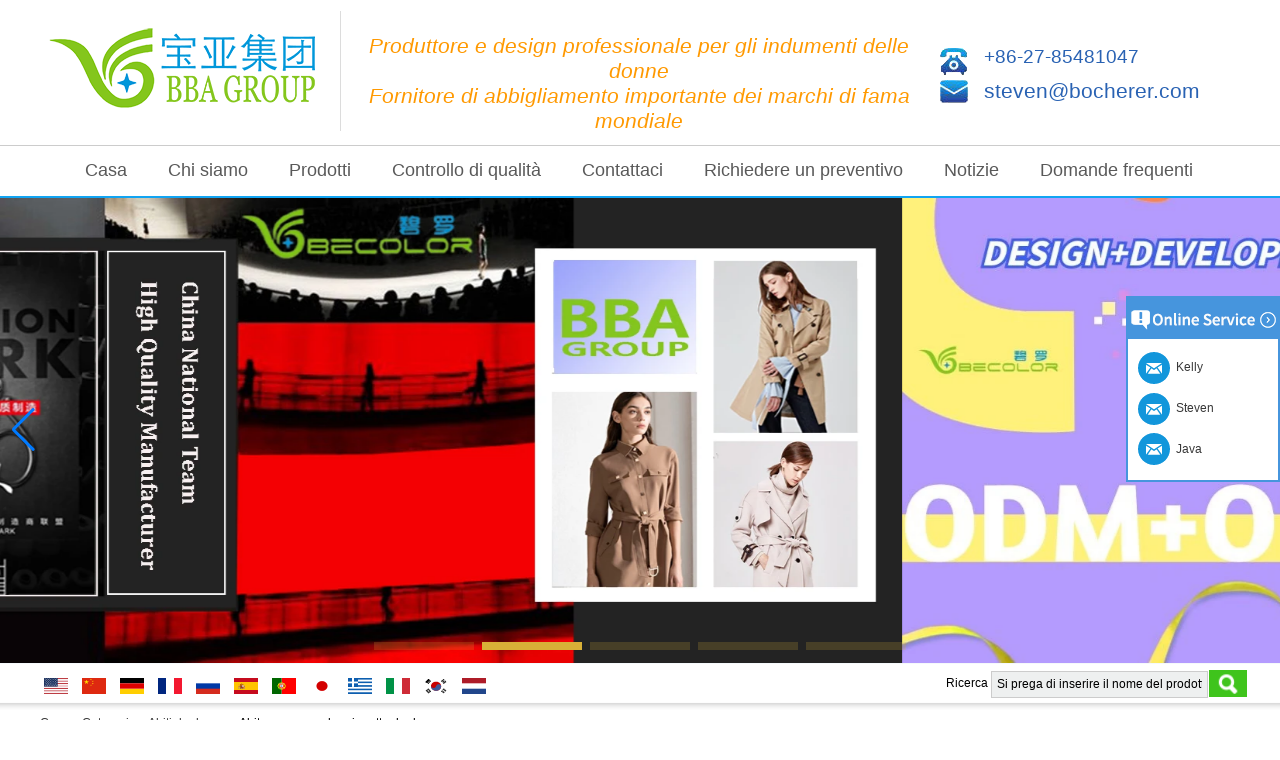

--- FILE ---
content_type: text/html; charset=utf-8
request_url: https://www.topgarment.cn/it/products/Ladies-Double-Breasted-Plaids-Suit.html
body_size: 14377
content:
<!DOCTYPE html>
<html lang="it">

<head>
    <meta charset="utf-8">
    <!-- SEO BEGIN -->
    <title>Abito scozzese doppiopetto da donna, abito da donna nuovo design, abito da donna produttore cinese</title>
    <meta name="keywords" content="Abito scozzese doppiopetto da donna, fornitore di abiti da donna in porcellana, abito da donna in porcellana" />
    <meta name="description" content="Ci stiamo concentrando sulla tuta da donna per oltre 10 anni" />
    <link rel="canonical" href="https://www.topgarment.cn/it/products/Ladies-Double-Breasted-Plaids-Suit.html">
    <link rel="alternate" hreflang="en" href="https://www.topgarment.cn/products/Ladies-Double-Breasted-Plaids-Suit.html">
    <link rel="alternate" hreflang="zh-CN" href="https://www.topgarment.cn/cn/products/Ladies-Double-Breasted-Plaids-Suit.html">
    <link rel="alternate" hreflang="de" href="https://www.topgarment.cn/de/products/Ladies-Double-Breasted-Plaids-Suit.html">
    <link rel="alternate" hreflang="fr" href="https://www.topgarment.cn/fr/products/Ladies-Double-Breasted-Plaids-Suit.html">
    <link rel="alternate" hreflang="ru" href="https://www.topgarment.cn/ru/products/Ladies-Double-Breasted-Plaids-Suit.html">
    <link rel="alternate" hreflang="es" href="https://www.topgarment.cn/es/products/Ladies-Double-Breasted-Plaids-Suit.html">
    <link rel="alternate" hreflang="pt" href="https://www.topgarment.cn/pt/products/Ladies-Double-Breasted-Plaids-Suit.html">
    <link rel="alternate" hreflang="ja" href="https://www.topgarment.cn/jp/products/Ladies-Double-Breasted-Plaids-Suit.html">
    <link rel="alternate" hreflang="el" href="https://www.topgarment.cn/gr/products/Ladies-Double-Breasted-Plaids-Suit.html">
    <link rel="alternate" hreflang="it" href="https://www.topgarment.cn/it/products/Ladies-Double-Breasted-Plaids-Suit.html">
    <link rel="alternate" hreflang="ko" href="https://www.topgarment.cn/kr/products/Ladies-Double-Breasted-Plaids-Suit.html">
    <link rel="alternate" hreflang="nl" href="https://www.topgarment.cn/nl/products/Ladies-Double-Breasted-Plaids-Suit.html">
    <meta property="og:type" content="website" />
    <meta property="og:title" content="Abito scozzese doppiopetto da donna, abito da donna nuovo design, abito da donna produttore cinese" />
    <meta property="og:site_name" content="Abito scozzese doppiopetto da donna, fornitore di abiti da donna in porcellana, abito da donna in porcellana" />
    <meta property="og:description" content="Ci stiamo concentrando sulla tuta da donna per oltre 10 anni" />
    <meta property="og:url" content="https://www.topgarment.cn/it/products/Ladies-Double-Breasted-Plaids-Suit.html" />
    <meta property="og:image" content="https://cdn.cloudbf.com/thumb/pad/500x500_xsize/upfile/197/product_o/Ladies-Double-Breasted-Plaids-Suit.jpg.webp" />
    <link rel="shortcut icon" href="/favicon.ico">
    <meta name="author" content="yjzw.net">
    <!-- SEO END -->
    <!--[if IE]>
    <meta http-equiv="X-UA-Compatible" content="IE=edge">
    <![endif]-->
    <meta name="viewport" content="width=device-width, initial-scale=1">
    <link rel="stylesheet" type="text/css" href="/themes/zzx/fashionclothes/static/font/iconfont.css" />
    <link rel="stylesheet" type="text/css" href="/themes/zzx/fashionclothes/static/fonts/iconfont.css" />
    <link rel="stylesheet" type="text/css" href="/themes/zzx/fashionclothes/static/css/animate.min.css">
    <link rel="stylesheet" type="text/css" href="/themes/zzx/fashionclothes/static/css/yunteam.css?v=1.1.4" />
    <link rel="stylesheet" type="text/css" href="/themes/zzx/fashionclothes/static/css/style.css" />
    <link rel="stylesheet" type="text/css" href="/themes/zzx/fashionclothes/static/css/xiugai.css?v=1.1.1" />
    <!--  -->
    <link rel="stylesheet" href="/themes/zzx/a_public/css/swiper-bundle.min.css" />
    <script src="/themes/zzx/a_public/js/jquery.min.js"></script>
    <script src="/themes/zzx/a_public/layer/layer.js"></script>
    <script src="/themes/zzx/a_public/js/MSClass.js"></script>
    <script src="/themes/zzx/a_public/js/swiper-bundle.min.js"></script>
    <script src="/themes/zzx/a_public/js/yunteam.js" ty pe="text/javascript" charset="utf-8"></script>

    <!--[if lt IE 9]>
    <script src="/themes/zzx/a_public/js/html5shiv.min.js"></script>
    <script src="/themes/zzx/a_public/js/respond.min.js"></script>
    <![endif]-->
    

    
    <link rel="stylesheet" href="/themes/zzx/a_public/css/editable_page.css"><link rel="stylesheet" href="/it/diystylecss/ssssssssss.xcss">
<script type="application/ld+json">
{
  "@context": "http://schema.org",
  "@type": "Organization",
  "name": "Wuhan Bocherer Trading Co., ltd, Hubei Orange Fashion Co., ltd",
  "url": "https://www.topgarment.cn",
  "logo": "https://cdn.cloudbf.com/files/197/img/2023/12/11/202312111416590109698.png"
}
</script></head>

<body class="">
    
    <div class="mingkong">
        <div class='top-head'>
            <div class="header">
                <div class="head">
                    <div class="slogo"><a href="/it" rel="home" title="Wuhan Bocherer Trading Co., ltd, Hubei Orange Fashion Co., ltd"><img alt="Wuhan Bocherer Trading Co., ltd, Hubei Orange Fashion Co., ltd" src="https://cdn.cloudbf.com/files/197/img/2023/12/11/202312111416590109698.png" title="Wuhan Bocherer Trading Co., ltd, Hubei Orange Fashion Co., ltd" alt="Wuhan Bocherer Trading Co., ltd, Hubei Orange Fashion Co., ltd"></a></div>
                    <div class="tip">
                        <div> </div>

<div style="text-align: center;">
<span style="color: rgb(255, 153, 0);">
<span style="font-size: 16pt;">Produttore e design professionale per gli indumenti delle donne </span></span></div>

<div style="text-align: center;">
<span style="color: rgb(255, 153, 0);">
<span style="font-size: 16pt;">Fornitore di abbigliamento importante dei marchi di fama mondiale</span></span></div>                    </div>
                    <div class="dhxxx">
                        <ul>
                            <li><i class="xiaophone"></i><span><span style="font-size: 14pt; font-family: Arial;">+86-27-85481047</span></span></li>
                            <li><a href="mailto:steven@bocherer.com"><i class="xiaoemail"></i><span>
                               steven@bocherer.com                           </span> </a></li>
                        </ul>
                    </div>
                </div>
                <div class="clear"></div>
            </div>
            <div class="clear"></div>
        </div>
    </div>
    <div class="clear"></div>
    <div class="nav" id="toubuxx">
        <div class='menu'>
            <ul>
                                    <li class=""><a href="/it/index.html">Casa</a></li>
                                                        <li class=""><a href="/it/about-us.html">Chi siamo</a></li>
                                                        <li class="nactive"><a href="/it/products.htm">Prodotti</a></li>
                                                        <li class=""><a href="/it/quality.html">Controllo di qualità</a></li>
                                                        <li class=""><a href="/it/contact-us.html">Contattaci</a></li>
                                                        <li class=""><a href="/it/inquiry.html">Richiedere un preventivo</a></li>
                                                        <li class=""><a href="/it/news.htm">Notizie</a></li>
                                                        <li class=""><a href="/it/FAQs.html">Domande frequenti</a></li>
                                                </ul>
        </div>
    </div>
    <script type="text/javascript">
        $(document).ready(function(){
            $(window).scroll(function(){
                var t = document.documentElement.scrollTop || document.body.scrollTop;
                var top_div = document.getElementById("toubuxx");
                if (t > 144) {
                    top_div.classList.add("active1");
                } else {
                    top_div.classList.remove("active1");
                }
            })
        })
    </script>

    <div id="banner_scroll">
    <div class="swiper-container banner-container">
        <div class="swiper-wrapper">
                        <div class="swiper-slide">
                <a href="https://www.topgarment.cn/about-us.html"><img src="https://cdn.cloudbf.com/thumb/format/mini_xsize/upfile/197/ad/2019081420440827761.jpg.webp"/></a>
            </div>
                        <div class="swiper-slide">
                <a href="javascript:void(0);"><img src="https://cdn.cloudbf.com/thumb/format/mini_xsize/upfile/197/ad/2019081420453050201.jpg.webp"/></a>
            </div>
                        <div class="swiper-slide">
                <a href="javascript:void(0);"><img src="https://cdn.cloudbf.com/thumb/format/mini_xsize/upfile/197/ad/2016062009331050151.jpg.webp"/></a>
            </div>
                        <div class="swiper-slide">
                <a href="javascript:void(0);"><img src="https://cdn.cloudbf.com/thumb/format/mini_xsize/upfile/197/ad/2016062711565747841.jpg.webp"/></a>
            </div>
                        <div class="swiper-slide">
                <a href="javascript:void(0);"><img src="https://cdn.cloudbf.com/thumb/format/mini_xsize/upfile/197/ad/2016062711571733041.jpg.webp"/></a>
            </div>
                    </div>
        <!-- Add Pagination -->
        <div class="swiper-pagination"></div>
        <!-- Add Arrows -->
<!--         <div class="bun ani" swiper-animate-effect="zoomIn" swiper-animate-duration="0.2s" swiper-animate-delay="0.3s">
            <div class="swiper-button-next"></div>
            <div class="swiper-button-prev"></div>
        </div> -->
            <div class="swiper-button-next"></div>
            <div class="swiper-button-prev"></div>
    </div>

</div>
<script>
var swiper = new Swiper('.banner-container', {
    loop: true,
    autoplay: {
        delay: 6000,
        stopOnLastSlide: false,
        disableOnInteraction: true,
    },
    pagination: {
        el: '.banner-container .swiper-pagination',
        clickable: true,
    },
    // followFinger: false,
    // effect: 'fade',
    speed: 1000,
    navigation: {
        nextEl: '.banner-container .swiper-button-next',
        prevEl: '.banner-container .swiper-button-prev',
    }
});
</script>
        <div class="key_sea_bg">
        <div class="key_sea">
            <div class="keyword">
                <div class="footlanguages footlanguages-a">
                    <div class="dt" onclick="showhidediv('id')">Select Language</div>
                    <dl class="language language-a" id="id">
                                                <dd>
                            <a alt="English" href="https://www.topgarment.cn/products/Ladies-Double-Breasted-Plaids-Suit.html" class="en1">
                                <img src="/themes/zzx/a_public/flags/4x3/us.svg" width="24px" height="16px" />
                                <span>English</span>
                            </a>
                        </dd>
                                                <dd>
                            <a alt="简体中文" href="https://www.topgarment.cn/cn/products/Ladies-Double-Breasted-Plaids-Suit.html" class="cn1">
                                <img src="/themes/zzx/a_public/flags/4x3/cn.svg" width="24px" height="16px" />
                                <span>简体中文</span>
                            </a>
                        </dd>
                                                <dd>
                            <a alt="Deutsche" href="https://www.topgarment.cn/de/products/Ladies-Double-Breasted-Plaids-Suit.html" class="de1">
                                <img src="/themes/zzx/a_public/flags/4x3/de.svg" width="24px" height="16px" />
                                <span>Deutsche</span>
                            </a>
                        </dd>
                                                <dd>
                            <a alt="français" href="https://www.topgarment.cn/fr/products/Ladies-Double-Breasted-Plaids-Suit.html" class="fr1">
                                <img src="/themes/zzx/a_public/flags/4x3/fr.svg" width="24px" height="16px" />
                                <span>français</span>
                            </a>
                        </dd>
                                                <dd>
                            <a alt="русский" href="https://www.topgarment.cn/ru/products/Ladies-Double-Breasted-Plaids-Suit.html" class="ru1">
                                <img src="/themes/zzx/a_public/flags/4x3/ru.svg" width="24px" height="16px" />
                                <span>русский</span>
                            </a>
                        </dd>
                                                <dd>
                            <a alt="Español" href="https://www.topgarment.cn/es/products/Ladies-Double-Breasted-Plaids-Suit.html" class="es1">
                                <img src="/themes/zzx/a_public/flags/4x3/es.svg" width="24px" height="16px" />
                                <span>Español</span>
                            </a>
                        </dd>
                                                <dd>
                            <a alt="português" href="https://www.topgarment.cn/pt/products/Ladies-Double-Breasted-Plaids-Suit.html" class="pt1">
                                <img src="/themes/zzx/a_public/flags/4x3/pt.svg" width="24px" height="16px" />
                                <span>português</span>
                            </a>
                        </dd>
                                                <dd>
                            <a alt="日本語" href="https://www.topgarment.cn/jp/products/Ladies-Double-Breasted-Plaids-Suit.html" class="jp1">
                                <img src="/themes/zzx/a_public/flags/4x3/jp.svg" width="24px" height="16px" />
                                <span>日本語</span>
                            </a>
                        </dd>
                                                <dd>
                            <a alt="Ελληνικά" href="https://www.topgarment.cn/gr/products/Ladies-Double-Breasted-Plaids-Suit.html" class="gr1">
                                <img src="/themes/zzx/a_public/flags/4x3/gr.svg" width="24px" height="16px" />
                                <span>Ελληνικά</span>
                            </a>
                        </dd>
                                                <dd>
                            <a alt="Italian" href="https://www.topgarment.cn/it/products/Ladies-Double-Breasted-Plaids-Suit.html" class="it1">
                                <img src="/themes/zzx/a_public/flags/4x3/it.svg" width="24px" height="16px" />
                                <span>Italian</span>
                            </a>
                        </dd>
                                                <dd>
                            <a alt="한국어" href="https://www.topgarment.cn/kr/products/Ladies-Double-Breasted-Plaids-Suit.html" class="kr1">
                                <img src="/themes/zzx/a_public/flags/4x3/kr.svg" width="24px" height="16px" />
                                <span>한국어</span>
                            </a>
                        </dd>
                                                <dd>
                            <a alt="Nederlands" href="https://www.topgarment.cn/nl/products/Ladies-Double-Breasted-Plaids-Suit.html" class="nl1">
                                <img src="/themes/zzx/a_public/flags/4x3/nl.svg" width="24px" height="16px" />
                                <span>Nederlands</span>
                            </a>
                        </dd>
                                            </dl>
                </div>
                <div class="as">
                    Ricerca                </div>
            </div>
            <div class="search">
                <form action="/it/apisearch.html" method="post" name="SearchForm" id="SearchForm">
                    <input type="hidden" name="cid" id="cid" value="0" />
                    <input type="text" class="search_bg" name="keyword" id="keywords" value="Si prega di inserire il nome del prodotto" def="Si prega di inserire il nome del prodotto" onfocus="onFocus(this)" onblur="onBlur(this)" />
                    <input type="image" class="search_but" src="/themes/zzx/fashionclothes/static/images/search_but.jpg" />
                </form>
            </div>
            <div class="clear"></div>
        </div>
    </div>

    <!---->

    <!---->
    
<link rel="stylesheet" type="text/css" href="/themes/zzx/a_public/css/lightbox.css" />
<link rel="stylesheet" type="text/css" href="/themes/zzx/fashionclothes/static/css/products.css" />
<script src="/themes/zzx/a_public/js/Magnifier.js" type="text/javascript" charset="utf-8"></script>
<script src="/themes/zzx/a_public/js/lightbox.js" type="text/javascript" charset="utf-8"></script>
<script type="text/javascript" src="/themes/zzx/a_public/js/Gallery.js"></script>
<div id="container">
    <div id="position">
                <a href="/it">Casa</a>
                &gt;
                <a href="/it/products.htm">Categoria</a>
                &gt;
                <a href="/it/products/Women-Suits.htm">Abiti da donna</a>
                &gt; <span>Abito scozzese doppiopetto da donna</span>
    </div>
    <div id="main">
        <div class="sider">
            <dl class="box category">
    <dt>Sfoglia le categorie</dt>
        <dd class="">
        <a href="/it/products/Isolation-Gowns.htm" title="Cina Abiti di isolamento produttore" class="parent">Abiti di isolamento</a>
            </dd>
<!--    -->
        <dd class="">
        <a href="/it/products/backpack-laptop-bag-business-bag-sports-bag-docume.htm" title="Cina Abiti produttore" class="parent">Abiti</a>
            </dd>
<!--    -->
        <dd class="">
        <a href="/it/products/Women-Jackets.htm" title="Cina Giacche produttore" class="parent">Giacche</a>
            </dd>
<!--    -->
        <dd class="">
        <a href="/it/products/Women-Coats.htm" title="Cina Cappotti da donna produttore" class="parent">Cappotti da donna</a>
            </dd>
<!--    -->
        <dd class="active">
        <a href="/it/products/Women-Suits.htm" title="Cina Abiti da donna produttore" class="parent">Abiti da donna</a>
            </dd>
<!--    -->
        <dd class="">
        <a href="/it/products/Women-Pants.htm" title="Cina Pantaloni da donna produttore" class="parent">Pantaloni da donna</a>
            </dd>
<!--    -->
        <dd class="">
        <a href="/it/products/Women-Tops.htm" title="Cina Top produttore" class="parent">Top</a>
            </dd>
<!--    -->
        <dd class="">
        <a href="/it/products/Women-blouses.htm" title="Cina Camicette da donna produttore" class="parent">Camicette da donna</a>
            </dd>
<!--    -->
        <dd class="">
        <a href="/it/products/Women-Skirts.htm" title="Cina Gonne da donna produttore" class="parent">Gonne da donna</a>
            </dd>
<!--    -->
    </dl>

            <!--include left-->
            <script type="text/javascript">
    $('.category dd span').click(function(){
        if($(this).parent().hasClass('select')){
            $(this).parent().removeClass('select')
        }else{
            $(this).parent().toggleClass('open').siblings().removeClass('open');
        }
    })
</script>
<div class="h5"></div>


<dl class="box subscribe">
    <dt>sottoscrivi</dt>
    <dd>
        <div class="annotation">Ricevi aggiornamenti via e-mail sui nuovi prodotti</div>
        <form>
            <input type="text" class="textbox" name="Email" id="Email" value="Indirizzo e-mail" def="Indirizzo e-mail" onfocus="onFocus(this)" onblur="onBlur(this)" />
            <input type="button" class="btn" value="sottoscrivi" onclick="Subscribe()">
        </form>
    </dd>
</dl>
<div class="h5"></div>


<div class=" wow fadeInUp website" ><dl class="box contactus">
    <dt>Contattaci</dt>
    <dd>
                TELEFONO: +86-027-85481047 /&nbsp;+ 86-27-85481047-ext 866 /&nbsp;+ 86-027-85481047 ext.811 /&nbsp;+86 27 85.481.056 FAX:86-27-83991047 ext.805 E-MAIL: ebusiness@boc...                <div class="online">
                        <a href="mailto:Java@bocherer.com" target="_blank" class="Email" title="Java"></a>
                                    <a href="mailto:steven@bocherer.com" target="_blank" class="Email" title="Steven"></a>
                                    <a href="mailto:bba1@bocherer.com" target="_blank" class="Email" title="Kelly"></a>
                                    <div class="clear"></div>
        </div>
        <a href="/it/contact-us.html" class="btn">Contatta ora</a>
    </dd>
</dl>
</div>
<div class="h5"></div>

<dl class="box shares"><dt>Seguici</dt>
    <dd>
        <div class="share">
                            <a href="http://www.google.com" target="_blank" rel="nofollow" class="googleplus" title="3"></a>
                            <a href="http://www.youtobe.com" target="_blank" rel="nofollow" class="youtube" title="2"></a>
                            <a href="https://www.facebook.com/profile.php&#63;id&#61;100021663738560" target="_blank" rel="nofollow" class="facebook" title="1"></a>
                        <div class="clear"></div>
        </div>
    </dd>
</dl>
<div class="h5"></div>


<div class="website" ><dl class="box product">
    <dt>Prodotti consigliati</dt>
    <dd id="marqueea828">
                <div class="item">
            <a href="/it/products/Lady-Classic-Coat-China-Manufacturer.html" class="pic" title="Cina Cappotto Lady Classic China Produttore produttore">
                <img src="https://cdn.cloudbf.com/thumb/format/mini_xsize/upfile/197/product_o/Lady-Classic-Coat-China-Manufacturer_4.jpg.webp" alt="Cina Cappotto Lady Classic China Produttore produttore" />
            </a>
            <h2>
                <a href="/it/products/Lady-Classic-Coat-China-Manufacturer.html" title="Cina Cappotto Lady Classic China Produttore produttore">Cappotto Lady Classic China Produttore</a>
            </h2>
            <div class="clear"></div>
        </div>
                <div class="item">
            <a href="/it/products/Elegant-Lady-Coat-with-Check-Back-China-Factory.html" class="pic" title="Cina Elegante cappotto da donna con check China Factory produttore">
                <img src="https://cdn.cloudbf.com/thumb/format/mini_xsize/upfile/197/product_o/Elegant-Lady-Coat-with-Check-Back-China-Factory.jpg.webp" alt="Cina Elegante cappotto da donna con check China Factory produttore" />
            </a>
            <h2>
                <a href="/it/products/Elegant-Lady-Coat-with-Check-Back-China-Factory.html" title="Cina Elegante cappotto da donna con check China Factory produttore">Elegante cappotto da donna con check China Factory</a>
            </h2>
            <div class="clear"></div>
        </div>
                <div class="item">
            <a href="/it/products/Elgant-Women-Pink-Coat-China-ODM.html" class="pic" title="Cina Cappotto Elgant Donna Rosa China ODM produttore">
                <img src="https://cdn.cloudbf.com/thumb/format/mini_xsize/upfile/197/product_o/Elgant-Women-Pink-Coat-China-ODM.jpg.webp" alt="Cina Cappotto Elgant Donna Rosa China ODM produttore" />
            </a>
            <h2>
                <a href="/it/products/Elgant-Women-Pink-Coat-China-ODM.html" title="Cina Cappotto Elgant Donna Rosa China ODM produttore">Cappotto Elgant Donna Rosa China ODM</a>
            </h2>
            <div class="clear"></div>
        </div>
                <div class="item">
            <a href="/it/products/Elegant-Lady-Check-Coat-China-Factory.html" class="pic" title="Cina Fabbrica elegante di China Check Coat China produttore">
                <img src="https://cdn.cloudbf.com/thumb/format/mini_xsize/upfile/197/product_o/Elegant-Lady-Check-Coat-China-Factory.jpg.webp" alt="Cina Fabbrica elegante di China Check Coat China produttore" />
            </a>
            <h2>
                <a href="/it/products/Elegant-Lady-Check-Coat-China-Factory.html" title="Cina Fabbrica elegante di China Check Coat China produttore">Fabbrica elegante di China Check Coat China</a>
            </h2>
            <div class="clear"></div>
        </div>
                <div class="item">
            <a href="/it/products/Ladies-Classic-Coat-China-Manufacturer.html" class="pic" title="Cina Cappotto classico da donna, produttore cinese produttore">
                <img src="https://cdn.cloudbf.com/thumb/format/mini_xsize/upfile/197/product_o/Ladies-Classic-Coat-China-Manufacturer.jpg.webp" alt="Cina Cappotto classico da donna, produttore cinese produttore" />
            </a>
            <h2>
                <a href="/it/products/Ladies-Classic-Coat-China-Manufacturer.html" title="Cina Cappotto classico da donna, produttore cinese produttore">Cappotto classico da donna, produttore cinese</a>
            </h2>
            <div class="clear"></div>
        </div>
                <div class="item">
            <a href="/it/products/Women-Brown-Check-Coat-China-Factory.html" class="pic" title="Cina Cappotto a quadri da donna marrone Factory in Cina produttore">
                <img src="https://cdn.cloudbf.com/thumb/format/mini_xsize/upfile/197/product_o/Women-Brown-Check-Coat-China-Factory.jpg.webp" alt="Cina Cappotto a quadri da donna marrone Factory in Cina produttore" />
            </a>
            <h2>
                <a href="/it/products/Women-Brown-Check-Coat-China-Factory.html" title="Cina Cappotto a quadri da donna marrone Factory in Cina produttore">Cappotto a quadri da donna marrone Factory in Cina</a>
            </h2>
            <div class="clear"></div>
        </div>
                <div class="item">
            <a href="/it/products/Women-Casual-Blue-Coat-China-Factory.html" class="pic" title="Cina Cappotto blu casual da donna China Factory produttore">
                <img src="https://cdn.cloudbf.com/thumb/format/mini_xsize/upfile/197/product_o/Women-Casual-Blue-Coat-China-Factory.jpg.webp" alt="Cina Cappotto blu casual da donna China Factory produttore" />
            </a>
            <h2>
                <a href="/it/products/Women-Casual-Blue-Coat-China-Factory.html" title="Cina Cappotto blu casual da donna China Factory produttore">Cappotto blu casual da donna China Factory</a>
            </h2>
            <div class="clear"></div>
        </div>
                <div class="item">
            <a href="/it/products/Ladies-Wool-Check-Coat-China-Factory.html" class="pic" title="Cina Cappotto da donna in lana check check Factory cinese produttore">
                <img src="https://cdn.cloudbf.com/thumb/format/mini_xsize/upfile/197/product_o/Ladies-Wool-Check-Coat-China-Factory.jpg.webp" alt="Cina Cappotto da donna in lana check check Factory cinese produttore" />
            </a>
            <h2>
                <a href="/it/products/Ladies-Wool-Check-Coat-China-Factory.html" title="Cina Cappotto da donna in lana check check Factory cinese produttore">Cappotto da donna in lana check check Factory cinese</a>
            </h2>
            <div class="clear"></div>
        </div>
                <div class="item">
            <a href="/it/products/Fashion-Lady-Coat-Trimmed-with-Ruffle-China-ODM.html" class="pic" title="Cina Cappotto Fashion Lady rifinito con Ruffle China ODM produttore">
                <img src="https://cdn.cloudbf.com/thumb/format/mini_xsize/upfile/197/product_o/Fashion-Lady-Coat-Trimmed-with-Ruffle-China-ODM.jpg.webp" alt="Cina Cappotto Fashion Lady rifinito con Ruffle China ODM produttore" />
            </a>
            <h2>
                <a href="/it/products/Fashion-Lady-Coat-Trimmed-with-Ruffle-China-ODM.html" title="Cina Cappotto Fashion Lady rifinito con Ruffle China ODM produttore">Cappotto Fashion Lady rifinito con Ruffle China ODM</a>
            </h2>
            <div class="clear"></div>
        </div>
                <div class="item">
            <a href="/it/products/Ladies-Winter-Wool-Coat-China-Manufacturer.html" class="pic" title="Cina Cappotto di lana invernale da donna produttore cinese produttore">
                <img src="https://cdn.cloudbf.com/thumb/format/mini_xsize/upfile/197/product_o/Ladies-Winter-Wool-Coat-China-Manufacturer.jpg.webp" alt="Cina Cappotto di lana invernale da donna produttore cinese produttore" />
            </a>
            <h2>
                <a href="/it/products/Ladies-Winter-Wool-Coat-China-Manufacturer.html" title="Cina Cappotto di lana invernale da donna produttore cinese produttore">Cappotto di lana invernale da donna produttore cinese</a>
            </h2>
            <div class="clear"></div>
        </div>
                <div class="item">
            <a href="/it/products/Latest-loose-color-splicing-double-breasted-women-coat.html" class="pic" title="Cina Cappotto classico doppio petto produttore">
                <img src="https://cdn.cloudbf.com/thumb/format/mini_xsize/upfile/197/product_o/Latest-loose-color-splicing-double-breasted-women-coat.jpg.webp" alt="Cina Cappotto classico doppio petto produttore" />
            </a>
            <h2>
                <a href="/it/products/Latest-loose-color-splicing-double-breasted-women-coat.html" title="Cina Cappotto classico doppio petto produttore">Cappotto classico doppio petto</a>
            </h2>
            <div class="clear"></div>
        </div>
                <div class="item">
            <a href="/it/products/Women-Elegant-Work-Suit-China-Manufacturer.html" class="pic" title="Cina Abito da donna elegante produttore cinese produttore">
                <img src="https://cdn.cloudbf.com/thumb/format/mini_xsize/upfile/197/product_o/Women-Elegant-Work-Suit-China-Manufacturer.jpg.webp" alt="Cina Abito da donna elegante produttore cinese produttore" />
            </a>
            <h2>
                <a href="/it/products/Women-Elegant-Work-Suit-China-Manufacturer.html" title="Cina Abito da donna elegante produttore cinese produttore">Abito da donna elegante produttore cinese</a>
            </h2>
            <div class="clear"></div>
        </div>
                <div class="item">
            <a href="/it/products/Lady-Classic-Suit-in-Pink-China-Factory.html" class="pic" title="Cina Abito da donna classico in fabbrica rosa cinese produttore">
                <img src="https://cdn.cloudbf.com/thumb/format/mini_xsize/upfile/197/product_o/Lady-Classic-Suit-in-Pink-China-Factory.jpg.webp" alt="Cina Abito da donna classico in fabbrica rosa cinese produttore" />
            </a>
            <h2>
                <a href="/it/products/Lady-Classic-Suit-in-Pink-China-Factory.html" title="Cina Abito da donna classico in fabbrica rosa cinese produttore">Abito da donna classico in fabbrica rosa cinese</a>
            </h2>
            <div class="clear"></div>
        </div>
                <div class="item">
            <a href="/it/products/Lady-Workwear-Suit-in-Simple-Style-China-Manufacturer.html" class="pic" title="Cina Abito da lavoro da donna in stile semplice Produttore cinese produttore">
                <img src="https://cdn.cloudbf.com/thumb/format/mini_xsize/upfile/197/product_o/Lady-Workwear-Suit-in-Simple-Style-China-Manufacturer.jpg.webp" alt="Cina Abito da lavoro da donna in stile semplice Produttore cinese produttore" />
            </a>
            <h2>
                <a href="/it/products/Lady-Workwear-Suit-in-Simple-Style-China-Manufacturer.html" title="Cina Abito da lavoro da donna in stile semplice Produttore cinese produttore">Abito da lavoro da donna in stile semplice Produttore cinese</a>
            </h2>
            <div class="clear"></div>
        </div>
                <div class="item">
            <a href="/it/products/Ladies-Classic-White-Suit-China-Factory.html" class="pic" title="Cina Abito classico da donna bianco China Factory produttore">
                <img src="https://cdn.cloudbf.com/thumb/format/mini_xsize/upfile/197/product_o/Ladies-Classic-White-Suit-China-Factory.jpg.webp" alt="Cina Abito classico da donna bianco China Factory produttore" />
            </a>
            <h2>
                <a href="/it/products/Ladies-Classic-White-Suit-China-Factory.html" title="Cina Abito classico da donna bianco China Factory produttore">Abito classico da donna bianco China Factory</a>
            </h2>
            <div class="clear"></div>
        </div>
                <div class="item">
            <a href="/it/products/Classic-Women-Formal-Suit-China-Factory.html" class="pic" title="Cina Abito da donna classico China Factory produttore">
                <img src="https://cdn.cloudbf.com/thumb/format/mini_xsize/upfile/197/product_o/Classic-Women-Formal-Suit-China-Factory.jpg.webp" alt="Cina Abito da donna classico China Factory produttore" />
            </a>
            <h2>
                <a href="/it/products/Classic-Women-Formal-Suit-China-Factory.html" title="Cina Abito da donna classico China Factory produttore">Abito da donna classico China Factory</a>
            </h2>
            <div class="clear"></div>
        </div>
                <div class="item">
            <a href="/it/products/Classic-Ladies-Work-Suit-China-Manufacturer.html" class="pic" title="Cina Produttore classico di tute da lavoro da donna in Cina produttore">
                <img src="https://cdn.cloudbf.com/thumb/format/mini_xsize/upfile/197/product_o/Classic-Ladies-Work-Suit-China-Manufacturer_4.jpg.webp" alt="Cina Produttore classico di tute da lavoro da donna in Cina produttore" />
            </a>
            <h2>
                <a href="/it/products/Classic-Ladies-Work-Suit-China-Manufacturer.html" title="Cina Produttore classico di tute da lavoro da donna in Cina produttore">Produttore classico di tute da lavoro da donna in Cina</a>
            </h2>
            <div class="clear"></div>
        </div>
                <div class="item">
            <a href="/it/products/Classic-Ladies-Formal-Suit-China-Supplier.html" class="pic" title="Cina Fornitore convenzionale della Cina del vestito convenzionale delle signore produttore">
                <img src="https://cdn.cloudbf.com/thumb/format/mini_xsize/upfile/197/product_o/Classic-Ladies-Formal-Suit-China-Supplier.jpg.webp" alt="Cina Fornitore convenzionale della Cina del vestito convenzionale delle signore produttore" />
            </a>
            <h2>
                <a href="/it/products/Classic-Ladies-Formal-Suit-China-Supplier.html" title="Cina Fornitore convenzionale della Cina del vestito convenzionale delle signore produttore">Fornitore convenzionale della Cina del vestito convenzionale delle signore</a>
            </h2>
            <div class="clear"></div>
        </div>
                <div class="item">
            <a href="/it/products/Comfortable-Women-Linen-Suit-China-Factory.html" class="pic" title="Cina Abito da donna comodo in porcellana China Factory produttore">
                <img src="https://cdn.cloudbf.com/thumb/format/mini_xsize/upfile/197/product_o/Comfortable-Women-Linen-Suit-China-Factory.jpg.webp" alt="Cina Abito da donna comodo in porcellana China Factory produttore" />
            </a>
            <h2>
                <a href="/it/products/Comfortable-Women-Linen-Suit-China-Factory.html" title="Cina Abito da donna comodo in porcellana China Factory produttore">Abito da donna comodo in porcellana China Factory</a>
            </h2>
            <div class="clear"></div>
        </div>
                <div class="item">
            <a href="/it/products/Chic-Ladies-Suit-with-Flowers-Print-Side-China-ODM.html" class="pic" title="Cina Abito elegante da donna con stampa floreale produttore">
                <img src="https://cdn.cloudbf.com/thumb/format/mini_xsize/upfile/197/product_o/Chic-Ladies-Suit-with-Flowers-Print-Side-China-ODM.jpg.webp" alt="Cina Abito elegante da donna con stampa floreale produttore" />
            </a>
            <h2>
                <a href="/it/products/Chic-Ladies-Suit-with-Flowers-Print-Side-China-ODM.html" title="Cina Abito elegante da donna con stampa floreale produttore">Abito elegante da donna con stampa floreale</a>
            </h2>
            <div class="clear"></div>
        </div>
                <div class="item">
            <a href="/it/products/Ladies-Classical-Long-Sleeve-Black-Lace-Dress.html" class="pic" title="Cina Produttore di abiti in pizzo nero a maniche lunghe della Cina produttore">
                <img src="https://cdn.cloudbf.com/thumb/format/mini_xsize/upfile/197/product_o/China-Long-Sleeve-Black-Lace-Dress-Manufacturer.jpg.webp" alt="Cina Produttore di abiti in pizzo nero a maniche lunghe della Cina produttore" />
            </a>
            <h2>
                <a href="/it/products/Ladies-Classical-Long-Sleeve-Black-Lace-Dress.html" title="Cina Produttore di abiti in pizzo nero a maniche lunghe della Cina produttore">Produttore di abiti in pizzo nero a maniche lunghe della Cina</a>
            </h2>
            <div class="clear"></div>
        </div>
                <div class="item">
            <a href="/it/products/A-Long-Lace-up-Dress.html" class="pic" title="Cina Produttore di abiti lunghi in pizzo China Lady produttore">
                <img src="https://cdn.cloudbf.com/thumb/format/mini_xsize/upfile/197/product_o/China-Lady-Long-Lace-Dress-Manufacturer.jpg.webp" alt="Cina Produttore di abiti lunghi in pizzo China Lady produttore" />
            </a>
            <h2>
                <a href="/it/products/A-Long-Lace-up-Dress.html" title="Cina Produttore di abiti lunghi in pizzo China Lady produttore">Produttore di abiti lunghi in pizzo China Lady</a>
            </h2>
            <div class="clear"></div>
        </div>
                <div class="item">
            <a href="/it/products/Elegant-H-line-Dresss-with-Flared-Sleeves-China-Factory.html" class="pic" title="Cina Eleganti abiti a H con maniche svasate Fabbrica cinese produttore">
                <img src="https://cdn.cloudbf.com/thumb/format/mini_xsize/upfile/197/product_o/Elegant-H-line-Dresss-with-Flared-Sleeves-China-Factory.jpg.webp" alt="Cina Eleganti abiti a H con maniche svasate Fabbrica cinese produttore" />
            </a>
            <h2>
                <a href="/it/products/Elegant-H-line-Dresss-with-Flared-Sleeves-China-Factory.html" title="Cina Eleganti abiti a H con maniche svasate Fabbrica cinese produttore">Eleganti abiti a H con maniche svasate Fabbrica cinese</a>
            </h2>
            <div class="clear"></div>
        </div>
                <div class="item">
            <a href="/it/products/Lady-Elegant-Belted-Dress-with-Long-Sleeves-China-ODM.html" class="pic" title="Cina Abito elegante da donna con cintura e maniche lunghe China ODM produttore">
                <img src="https://cdn.cloudbf.com/thumb/format/mini_xsize/upfile/197/product_o/Lady-Elegant-Belted-Dress-with-Long-Sleeves-China-ODM_3.jpg.webp" alt="Cina Abito elegante da donna con cintura e maniche lunghe China ODM produttore" />
            </a>
            <h2>
                <a href="/it/products/Lady-Elegant-Belted-Dress-with-Long-Sleeves-China-ODM.html" title="Cina Abito elegante da donna con cintura e maniche lunghe China ODM produttore">Abito elegante da donna con cintura e maniche lunghe China ODM</a>
            </h2>
            <div class="clear"></div>
        </div>
                <div class="item">
            <a href="/it/products/Elegant-Belted-Women-Dress-China-Manufacturer.html" class="pic" title="Cina Elegante produttore di cinture da donna in Cina produttore">
                <img src="https://cdn.cloudbf.com/thumb/format/mini_xsize/upfile/197/product_o/Elegant-Belted-Women-Dress-China-Manufacturer.jpg.webp" alt="Cina Elegante produttore di cinture da donna in Cina produttore" />
            </a>
            <h2>
                <a href="/it/products/Elegant-Belted-Women-Dress-China-Manufacturer.html" title="Cina Elegante produttore di cinture da donna in Cina produttore">Elegante produttore di cinture da donna in Cina</a>
            </h2>
            <div class="clear"></div>
        </div>
                <div class="item">
            <a href="/it/products/Classic-Dress-Trimmed-with-Lace-China-Factory.html" class="pic" title="Cina Abito classico decorato con pizzo China Factory produttore">
                <img src="https://cdn.cloudbf.com/thumb/format/mini_xsize/upfile/197/product_o/Classic-Dress-Trimmed-with-Lace-China-Factory.jpg.webp" alt="Cina Abito classico decorato con pizzo China Factory produttore" />
            </a>
            <h2>
                <a href="/it/products/Classic-Dress-Trimmed-with-Lace-China-Factory.html" title="Cina Abito classico decorato con pizzo China Factory produttore">Abito classico decorato con pizzo China Factory</a>
            </h2>
            <div class="clear"></div>
        </div>
                <div class="item">
            <a href="/it/products/Ladies-Mimi-Dress-with-Ruffled-Sleeves-China-Supplier.html" class="pic" title="Cina Fornitore cinese di Mimì Abito con maniche arricciate produttore">
                <img src="https://cdn.cloudbf.com/thumb/format/mini_xsize/upfile/197/product_o/Ladies-Mimi-Dress-with-Ruffled-Sleeves-China-Supplier.jpg.webp" alt="Cina Fornitore cinese di Mimì Abito con maniche arricciate produttore" />
            </a>
            <h2>
                <a href="/it/products/Ladies-Mimi-Dress-with-Ruffled-Sleeves-China-Supplier.html" title="Cina Fornitore cinese di Mimì Abito con maniche arricciate produttore">Fornitore cinese di Mimì Abito con maniche arricciate</a>
            </h2>
            <div class="clear"></div>
        </div>
                <div class="item">
            <a href="/it/products/Velvet-Ladies-Dress-Trimmed-with-Mesh-China-ODM.html" class="pic" title="Cina Abito da donna in velluto rifinito con Mesh China ODM produttore">
                <img src="https://cdn.cloudbf.com/thumb/format/mini_xsize/upfile/197/product_o/Velvet-Ladies-Dress-Trimmed-with-Mesh-China-ODM.jpg.webp" alt="Cina Abito da donna in velluto rifinito con Mesh China ODM produttore" />
            </a>
            <h2>
                <a href="/it/products/Velvet-Ladies-Dress-Trimmed-with-Mesh-China-ODM.html" title="Cina Abito da donna in velluto rifinito con Mesh China ODM produttore">Abito da donna in velluto rifinito con Mesh China ODM</a>
            </h2>
            <div class="clear"></div>
        </div>
                <div class="item">
            <a href="/it/products/Women-classic-dress-with-belt-China-Factory.html" class="pic" title="Cina Abito classico da donna con cintura China Factory produttore">
                <img src="https://cdn.cloudbf.com/thumb/format/mini_xsize/upfile/197/product_o/Women-classic-dress-with-belt-China-Factory.jpg.webp" alt="Cina Abito classico da donna con cintura China Factory produttore" />
            </a>
            <h2>
                <a href="/it/products/Women-classic-dress-with-belt-China-Factory.html" title="Cina Abito classico da donna con cintura China Factory produttore">Abito classico da donna con cintura China Factory</a>
            </h2>
            <div class="clear"></div>
        </div>
                <div class="item">
            <a href="/it/products/Elegant-Ladies-Dress-Trimmed-with-Lace-Hem-China-ODM.html" class="pic" title="Cina Elegante abito da donna rifinito con orlo in pizzo China ODM produttore">
                <img src="https://cdn.cloudbf.com/thumb/format/mini_xsize/upfile/197/product_o/Elegant-Ladies-Dress-Trimmed-with-Lace-Hem-China-ODM.jpg.webp" alt="Cina Elegante abito da donna rifinito con orlo in pizzo China ODM produttore" />
            </a>
            <h2>
                <a href="/it/products/Elegant-Ladies-Dress-Trimmed-with-Lace-Hem-China-ODM.html" title="Cina Elegante abito da donna rifinito con orlo in pizzo China ODM produttore">Elegante abito da donna rifinito con orlo in pizzo China ODM</a>
            </h2>
            <div class="clear"></div>
        </div>
                <div class="item">
            <a href="/it/products/Elegant-Lady-Dress-with-Ruffle-China-Factory.html" class="pic" title="Cina Elegante abito da donna con fabbrica di volant in Cina produttore">
                <img src="https://cdn.cloudbf.com/thumb/format/mini_xsize/upfile/197/product_o/Elegant-Lady-Dress-with-Ruffle-China-Factory.jpg.webp" alt="Cina Elegante abito da donna con fabbrica di volant in Cina produttore" />
            </a>
            <h2>
                <a href="/it/products/Elegant-Lady-Dress-with-Ruffle-China-Factory.html" title="Cina Elegante abito da donna con fabbrica di volant in Cina produttore">Elegante abito da donna con fabbrica di volant in Cina</a>
            </h2>
            <div class="clear"></div>
        </div>
                <div class="item">
            <a href="/it/products/Lady-Elegant-Lace-Shirt-China-Factory.html" class="pic" title="Cina Camicia da donna elegante in pizzo China Factory produttore">
                <img src="https://cdn.cloudbf.com/thumb/format/mini_xsize/upfile/197/product_o/Lady-Elegant-Lace-Shirt-China-Factory.jpg.webp" alt="Cina Camicia da donna elegante in pizzo China Factory produttore" />
            </a>
            <h2>
                <a href="/it/products/Lady-Elegant-Lace-Shirt-China-Factory.html" title="Cina Camicia da donna elegante in pizzo China Factory produttore">Camicia da donna elegante in pizzo China Factory</a>
            </h2>
            <div class="clear"></div>
        </div>
                <div class="item">
            <a href="/it/products/Women-Shirt-with-Tie-Front-China-Supplier.html" class="pic" title="Cina Camicia da donna con cravatta frontale Fornitore della Cina produttore">
                <img src="https://cdn.cloudbf.com/thumb/format/mini_xsize/upfile/197/product_o/Women-Shirt-with-Tie-Front-China-Supplier.jpg.webp" alt="Cina Camicia da donna con cravatta frontale Fornitore della Cina produttore" />
            </a>
            <h2>
                <a href="/it/products/Women-Shirt-with-Tie-Front-China-Supplier.html" title="Cina Camicia da donna con cravatta frontale Fornitore della Cina produttore">Camicia da donna con cravatta frontale Fornitore della Cina</a>
            </h2>
            <div class="clear"></div>
        </div>
            </dd>
</dl>
<script type="text/javascript">
new Marquee("marqueea828", "top", 1, 209, 860, 50, 5000)
</script>
<div class="h5"></div>
</div>


<div class="website" style="display:none;"></div>
<div class="h5"></div>


<script>
    
        window.Subscribe = function () {
            var email = $("#Email").val();
            var t  = /^(\w-*\.*)+@(\w-?)+(\.\w{2,})+$/;;
            if(!(t.test(email))){
                layer.msg('Inserisci il tuo indirizzo email!', {icon: 5,  anim: 6});
                return false;
            }
            if (email == 'E-mail Address' || email == ''){
                layer.msg('Inserisci il tuo indirizzo email!', {icon: 5,  anim: 6});
                return false;
            }else{
                layer.load();
      
                $.ajax({
                    url:"/it/emailsave.html",   
                    dataType:"json",  
                    async:true,
                    data:{email:email},  
                    type:"POST",  
                    success:function(res){
                        layer.closeAll('loading');
                        if (res.code !== 200){
                            layer.msg(res.msg, {icon: 5,  anim: 6});
                        }else{
                            layer.msg(res.msg, {icon:6,time:1000}, function(){
                                location.reload();
                            });
                        }
                    },fail:function(err){
                        layer.closeAll('loading');
                    }
                });
            }
        }


</script>
            <!--include left end-->
        </div>
        <div class="sBody">
            <div class="products_details">
                <div class="cover">
                    <div class="pic_box" id="picture_show"><a href="https://cdn.cloudbf.com/thumb/format/mini_xsize/upfile/197/product_o/Ladies-Double-Breasted-Plaids-Suit.jpg.webp" hidefocus="true" class="active"  rel="pictures" title="Abito scozzese doppiopetto da donna"><img data-src="https://cdn.cloudbf.com/thumb/format/mini_xsize/upfile/197/product_o/Ladies-Double-Breasted-Plaids-Suit.jpg.webp" src="https://cdn.cloudbf.com/thumb/format/mini_xsize/upfile/197/product_o/Ladies-Double-Breasted-Plaids-Suit.jpg.webp" alt="Abito scozzese doppiopetto da donna" width="300px" height="300px"></a><a href="https://cdn.cloudbf.com/thumb/format/mini_xsize/upfile/197/product_o/Ladies-Double-Breasted-Plaids-Suit_2.jpg.webp" hidefocus="true"  class="hide"  rel="pictures" title="Abito scozzese doppiopetto da donna"><img data-src="https://cdn.cloudbf.com/thumb/format/mini_xsize/upfile/197/product_o/Ladies-Double-Breasted-Plaids-Suit_2.jpg.webp" src="https://cdn.cloudbf.com/thumb/format/mini_xsize/upfile/197/product_o/Ladies-Double-Breasted-Plaids-Suit_2.jpg.webp" alt="Abito scozzese doppiopetto da donna" width="300px" height="300px"></a><a href="https://cdn.cloudbf.com/thumb/format/mini_xsize/upfile/197/product_o/Ladies-Double-Breasted-Plaids-Suit_3.jpg.webp" hidefocus="true"  class="hide"  rel="pictures" title="Abito scozzese doppiopetto da donna"><img data-src="https://cdn.cloudbf.com/thumb/format/mini_xsize/upfile/197/product_o/Ladies-Double-Breasted-Plaids-Suit_3.jpg.webp" src="https://cdn.cloudbf.com/thumb/format/mini_xsize/upfile/197/product_o/Ladies-Double-Breasted-Plaids-Suit_3.jpg.webp" alt="Abito scozzese doppiopetto da donna" width="300px" height="300px"></a><a href="https://cdn.cloudbf.com/thumb/format/mini_xsize/upfile/197/product_o/Ladies-Double-Breasted-Plaids-Suit_4.jpg.webp" hidefocus="true"  class="hide"  rel="pictures" title="Abito scozzese doppiopetto da donna"><img data-src="https://cdn.cloudbf.com/thumb/format/mini_xsize/upfile/197/product_o/Ladies-Double-Breasted-Plaids-Suit_4.jpg.webp" src="https://cdn.cloudbf.com/thumb/format/mini_xsize/upfile/197/product_o/Ladies-Double-Breasted-Plaids-Suit_4.jpg.webp" alt="Abito scozzese doppiopetto da donna" width="300px" height="300px"></a><div id="loadingBox"></div>
                        <div id="loading"></div>
                    </div>
                    <div class="pic_list">
                        <a href="#" hidefocus="true" class="left" onclick="return Gallery.setLeft(this);"></a>
                        <a href="#" hidefocus="true" class="right" onclick="return Gallery.setRight(this);"></a>
                        <div class="list">
                            <div id="images_list"><a href="https://cdn.cloudbf.com/thumb/format/mini_xsize/upfile/197/product_o/Ladies-Double-Breasted-Plaids-Suit.jpg.webp" class="active"  hidefocus="true" onclick="return Gallery.setCover(this);"><img src="https://cdn.cloudbf.com/thumb/fixed/50x50_xsize/upfile/197/product_o/Ladies-Double-Breasted-Plaids-Suit.jpg.webp" title="Abito scozzese doppiopetto da donna" /></a><a href="https://cdn.cloudbf.com/thumb/format/mini_xsize/upfile/197/product_o/Ladies-Double-Breasted-Plaids-Suit_2.jpg.webp"  hidefocus="true" onclick="return Gallery.setCover(this);"><img src="https://cdn.cloudbf.com/thumb/fixed/50x50_xsize/upfile/197/product_o/Ladies-Double-Breasted-Plaids-Suit_2.jpg.webp" title="Abito scozzese doppiopetto da donna" /></a><a href="https://cdn.cloudbf.com/thumb/format/mini_xsize/upfile/197/product_o/Ladies-Double-Breasted-Plaids-Suit_3.jpg.webp"  hidefocus="true" onclick="return Gallery.setCover(this);"><img src="https://cdn.cloudbf.com/thumb/fixed/50x50_xsize/upfile/197/product_o/Ladies-Double-Breasted-Plaids-Suit_3.jpg.webp" title="Abito scozzese doppiopetto da donna" /></a><a href="https://cdn.cloudbf.com/thumb/format/mini_xsize/upfile/197/product_o/Ladies-Double-Breasted-Plaids-Suit_4.jpg.webp"  hidefocus="true" onclick="return Gallery.setCover(this);"><img src="https://cdn.cloudbf.com/thumb/fixed/50x50_xsize/upfile/197/product_o/Ladies-Double-Breasted-Plaids-Suit_4.jpg.webp" title="Abito scozzese doppiopetto da donna" /></a></div>
                        </div>
                    </div>
                    <div class="addthis_share">
                        <!-- ShareThis BEGIN -->
                        <div class="sharethis-inline-share-buttons"></div>
                        <!-- ShareThis END -->
                    </div>
                    <script type="text/javascript">
                    var Gallery = new GalleryClass("images_list", "picture_show");
                    // $j(function() { $j(".pic_box a").lightBox(); });
                    Gallery.Type = 2;
                    var Magnifier = new MagnifierClass(Y("picture_show"), 300, 300);
                    </script>
                </div>
                <div class="parameters">
                    <h3>Abito scozzese doppiopetto da donna</h3>
                     <ul>
                                                <li>Marchio: BECOLOR</li>
                                                <li>Stile n&nbsp;.: WXFW-B1938 Blazer +&nbsp;WXFW-P1920 Pant</li>
                                                <li>Colore: verde scuro</li>
                                                <li>MOQ: 300pcs</li>
                                                <li>Tessuto: 65&#37;&nbsp;poliestere /&nbsp;33&#37;&nbsp;rayon /&nbsp;2&#37;&nbsp;Spandex </li>
                                                <li>Termine d&#39;esecuzione: 45-60 giorni</li>
                                                <li>Email: steven@bocherer.com</li>
                                            </ul>
                    <div class="inquiry_btn"><a href="/it/inquiry/Ladies-Double-Breasted-Plaids-Suit.html" rel="nofollow"></a></div>
                </div>
                <div class="clear"></div>
                <!---->
                <div class="product_description" id="Description">
                                        <p><span style="font-family: Arial;"><span style="font-size: 10.5pt;"><span style="font-size: 15pt; font-weight: bold; font-style: italic;">Dettagli del prodotto</span></span></span></p>
<table style="border-collapse: collapse; height: 249px;" border="1" bordercolor="#000000" cellspacing="0">
  <tbody>
    <tr>
      <td width="131" valign="center" nowrap="" style="height: 16px;">
      <p><span style="font-family: Arial; font-size: 10.5pt;">Nome dello stile</span></p>
      </td>
      <td width="614" valign="center" nowrap="" style="height: 16px;">
      <p><span style="font-family: Arial; font-size: 10.5pt;">Abito scozzese doppiopetto da donna</span><br>
      </p>
      </td>
    </tr>
    <tr>
      <td width="131" valign="center" nowrap="" style="height: 16px;">
      <p><span style="font-family: Arial; font-size: 10.5pt;">Numero di stile</span></p>
      </td>
      <td width="614" valign="center" nowrap="" style="height: 16px;">
      <p><span style="font-family: Arial;"><span style="font-size: 10.5pt;">WXFW-B1938 Blazer + WXFW-P1920 Pant</span></span></p>
      </td>
    </tr>
    <tr>
      <td width="131" valign="center" nowrap="" style="height: 15px;">
      <p><span style="font-family: Arial; font-size: 10.5pt;">Colore</span></p>
      </td>
      <td width="614" valign="center" nowrap="" style="height: 15px;">
      <p><span style="font-family: Arial;"><span style="font-size: 10.5pt;">Verde scuro</span></span></p>
      </td>
    </tr>
    <tr>
      <td width="131" valign="center" nowrap="" style="height: 15px;">
      <p><span style="font-family: Arial; font-size: 10.5pt;">MOQ</span></p>
      </td>
      <td width="614" valign="center" nowrap="" style="height: 15px;">
      <p><span style="font-family: Arial; font-size: 10.5pt;">300PCS</span></p>
      </td>
    </tr>
    <tr>
      <td width="131" valign="center" nowrap="" style="height: 15px;">
      <p><span style="font-family: Arial; font-size: 10.5pt;">Composizione del tessuto</span></p>
      </td>
      <td width="614" valign="center" nowrap="" style="height: 15px;">
      <p><span style="font-family: Arial;"><span style="font-size: 10.5pt;">65% poliestere / 33% rayon / 2% Spandex </span></span></p>
      </td>
    </tr>
    <tr>
      <td width="131" valign="center" nowrap="" style="height: 15px;">
      <p><span style="font-family: Arial; font-size: 10.5pt;">Specializzazione</span></p>
      </td>
      <td width="614" valign="center" nowrap="" style="height: 15px;">
      <p><span style="font-family: Arial; font-size: 10.5pt;">Eco-friendly</span></p>
      </td>
    </tr>
    <tr>
      <td width="131" valign="center" nowrap="" style="height: 15px;">
      <p><span style="font-family: Arial; font-size: 10.5pt; font-weight: bold;"><a href="/it/quality.html">Qualità</a></span></p>
      </td>
      <td width="614" valign="center" nowrap="" style="height: 15px;">
      <p><span style="font-family: Arial; font-size: 10.5pt;">Standard AQL 2.5</span></p>
      </td>
    </tr>
    <tr>
      <td width="131" valign="center" nowrap="" style="height: 15px;">
      <p><span style="font-family: Arial; font-size: 10.5pt;">Certificazione</span></p>
      </td>
      <td width="614" valign="center" nowrap="" style="height: 15px;">
      <p><span style="font-family: Arial; font-size: 10.5pt;">BSCI, SEDEX, BV, ISO9001</span></p>
      </td>
    </tr>
    <tr>
      <td width="131" valign="center" nowrap="" style="height: 15px;">
      <p><span style="font-family: Arial; font-size: 10.5pt;">Termini di pagamento</span></p>
      </td>
      <td width="614" valign="center" nowrap="" style="height: 15px;">
      <p><span style="font-family: Arial; font-size: 10.5pt;">L / C, T / T, Paypal, Western Union, ecc</span></p>
      </td>
    </tr>
    <tr>
      <td width="131" valign="center" nowrap="" style="height: 15px;">
      <p><span style="font-family: Arial; font-size: 10.5pt;">Tempi di consegna</span></p>
      </td>
      <td width="614" valign="center" nowrap="" style="height: 15px;">
      <p><span style="font-family: Arial; font-size: 10.5pt;">5-10 giorni per i campioni, 45-60 giorni per l'intero ordine</span></p>
      </td>
    </tr>
    <tr>
      <td width="131" valign="center" nowrap="" style="height: 43px;">
      <p><span style="font-family: Arial; font-size: 10.5pt;">Servizi</span></p>
      </td>
      <td width="614" valign="center" style="height: 43px;">
      <p><span style="font-family: Arial;"><span style="font-size: 10.5pt;">1. Fast fashion accettata</span><br>
      <span style="font-size: 10.5pt;">2.Accettare dimensioni personalizzate e taglie forti</span><br>
      <span style="font-size: 10.5pt;">3. Approvvigionamento forte per tessuti e accessori</span></span></p>
      </td>
    </tr>
    <tr>
      <td width="131" valign="center" nowrap="" style="height: 29px;">
      <p><span style="font-family: Arial;"><span style="font-size: 10.5pt;">Packing & shipping</span></span></p>
      </td>
      <td width="614" valign="center" style="height: 29px;">
      <p><span style="font-family: Arial;"><span style="font-size: 10.5pt;">1. Dettagli dell'imballaggio: scatola appesa o piatta</span><br>
      <span style="font-size: 10.5pt;">2. metodi di spedizione: via mare o aria o treno / da espresso: fedex / dhl / tnt, ecc</span></span></p>
      </td>
    </tr>
  </tbody>
</table>
<br>
<span style="font-size: 15pt; font-family: Arial; font-weight: bold; font-style: italic;"><a href="/it/products.html">Altri prodotti Clicca qui</a></span><br>
<p><img src="https://cdn.cloudbf.com/thumb/format/mini_xsize/upfile/197/images/e4/20200729151605448.jpg.webp" border="0"><img src="https://cdn.cloudbf.com/thumb/format/mini_xsize/upfile/197/images/44/20200729151619858.jpg.webp" border="0"><img src="https://cdn.cloudbf.com/thumb/format/mini_xsize/upfile/197/images/6c/20200729151815740.jpg.webp" border="0"><img src="https://cdn.cloudbf.com/thumb/format/mini_xsize/upfile/197/images/1b/20200729151827331.jpg.webp" border="0"><img src="https://cdn.cloudbf.com/thumb/format/mini_xsize/upfile/197/images/ad/20200729151841202.jpg.webp" border="0"><img src="https://cdn.cloudbf.com/thumb/format/mini_xsize/upfile/197/images/d5/20200729151853307.jpg.webp" border="0"><img src="https://cdn.cloudbf.com/thumb/format/mini_xsize/upfile/197/images/bf/20200729151912359.jpg.webp" border="0"><img src="https://cdn.cloudbf.com/thumb/format/mini_xsize/upfile/197/images/c5/20200729151925187.jpg.webp" border="0"><br>
</p>
<p><span style="font-family: Arial;"><span style="font-size: 10.5pt;"><span style="font-size: 15pt; font-weight: bold; font-style: italic;"><a href="/it/about-us.html">Informazioni sull'azienda</a></span> </span></span></p>
<p><span style="font-family: Arial;"><span style="font-size: 14px;"><img src="https://cdn.cloudbf.com/thumb/format/mini_xsize/upfile/197/images/cd/20200729152647112.jpg.webp" border="0"><br>
</span><br>
<span style="font-size: 10.5pt; font-weight: bold;">(1) Il più potente designer e produttore di abbigliamento per signora</span><br>
<span style="font-size: 10.5pt;">Siamo una società del gruppo diversificata con la nostra società di progettazione a Shanghai, una fabbrica di produzione e una società commerciale nella provincia cinese di Hubei, fabbriche di filiali in Bangladesh, il più potente fornitore ODM e OEM di molti marchi famosi internazionali.</span><br>
<br>
<span style="font-size: 10.5pt;"><span style="font-weight: bold;">(2) Catena di approvvigionamento veloce e integrata</span></span><br>
<span style="font-size: 10.5pt;">I nostri fornitori di tessuti in patria e all'estero, come Zhejiang, Guangzhou in Cina, Corea e Giappone, non solo possono garantire la domanda multilivello e globale del cliente, ma anche rispondere rapidamente per soddisfare i requisiti di tempo del cliente.</span><br>
<br>
<span style="font-size: 10.5pt;"><span style="font-weight: bold;">(3) Valutazione affidabile della qualità e consegna puntuale</span></span><br>
<span style="font-size: 10.5pt;">Abbiamo certificazioni ISO9001, BSCI e SEDEX e controlliamo seriamente la qualità della produzione di capi in conformità con AQL 2.5, anche superiore. Assicurare sempre la buona qualità e la consegna puntuale.</span><br>
</span><br>
</p>                </div>
                <div class="clear"></div>
                <script type="text/javascript">
                CheckImages("Description", 940);
                </script>
                <div class="tag">
                <strong>Etichetta:</strong>
                                            <a href="/it/tag/Ladies-garment-Chinese-manufacturer.htm" title="Signore indumento produttore cinese">Signore indumento produttore cinese</a>
                                            ,<a href="/it/tag/China-women-blazer-OEM-supplier.htm" title="Cina donne giacca fornitore OEM">Cina donne giacca fornitore OEM</a>
                                            ,<a href="/it/tag/China-Women-Suit-Manufacturer.htm" title="Produttore di tute da donna in Cina">Produttore di tute da donna in Cina</a>
                                    </div>
                <!--include products-->
                <div class="inquiry"  id="inquiry">
                    <div class="salesman">
                     <strong>Wuhan Bocherer Trading Co., ltd, Hubei Orange Fashion Co., ltd</strong>
   
                                            <p class="tel"><span>Tel:</span>(+86)13971684939</p>
                                            <p class="contacts"><span>Referente:</span>Steven</p>
                                            <p class="contacts"><span>PDF Show.:</span><a href="/it/products/Ladies-Double-Breasted-Plaids-Suit.pdf" target="_blank" class="PDF">PDF</a></p>
                    
                    <div class="online">
                                                            <a href="http://wpa.qq.com/msgrd?v=3&amp;uin=31956104701&amp;site=qq&amp;menu=yes" title="31956104701" class="qq"></a>
                                                            <a href="mailto:steven@bocherer.com" title="steven@bocherer.com" class="email"></a>
                                                            <a href="https://api.whatsapp.com/send?phone=008613971684939&text=Hello" title="008613971684939" class="whatsapp"></a>
                                <!-- 手机移动端：whatsapp://send/?phone=+86123456789&text=Hello -->
                                                </div>
                    <div class="APic">
                                            </div>
                    </div>
                    <div class="form" id="inquiry">
                    <form class="form-horizontal bv-form" id="InquiryForm"> 
                        <strong>Invia richiesta</strong>
                        <input type="hidden" name="product_id" value="15400">
                        <input type="text" name="realname" id="Contacts" placeholder="Si prega di inserire il nome" class="textbox">
                        <input type="email" name="email" id="Email" placeholder="Si prega di inserire l'e-mail" class="textbox">
                        <textarea class="textbox" name="content" placeholder="Si prega di inserire il messaggio" id="Message"></textarea>
                                                <div>
                            <input type="text" class="textbox phone_m" name="verify" id="verify" placeholder="Si prega di inserire verifica"> <span class="verify_status"><img src='/captcha.html' alt='captcha'  onclick='this.src="/captcha.html?"+Math.random();' /></span>
                            <div class="clear"></div>
                        </div>
                                                <div class="submit">
                            <input type="button" class="btn" id="webinquiry" value="Contatta ora">
                        </div>
                    </form>
                    </div>
                    <div class="clear"></div>
                </div>
                            <!--include products-->
            <dl class="box related">
                <dt class="title">Altri prodotti</dt>
                <dd>
                                        <div class="item">
                        <a href="/it/products/Fitted-ladies-suit-set-lapel-collar-coat-with-side-tie-flared-pants.html" title="Cina Giacca collo bavero con pantaloni svasati produttore">
                            <img src="https://cdn.cloudbf.com/thumb/format/mini_xsize/upfile/197/product_o/Lapel-Collar-Jacket-with-Flared-Pants,Lady-suit-Set-China-ODM.jpg.webp" title="Cina Giacca collo bavero con pantaloni svasati produttore">
                            <h2>Giacca collo bavero con pantaloni svasati</h2>
                        </a>
                    </div>
                                        <div class="item">
                        <a href="/it/products/family-matching-leisure-comfortable-dresses-suit.html" title="Cina Abito per la famiglia Family Mommy and Me produttore">
                            <img src="https://cdn.cloudbf.com/thumb/format/mini_xsize/upfile/197/product_o/New-Mommy-and-Me-Family-Hoodie-Dress-China-ODM_2.jpg.webp" title="Cina Abito per la famiglia Family Mommy and Me produttore">
                            <h2>Abito per la famiglia Family Mommy and Me</h2>
                        </a>
                    </div>
                                        <div class="item">
                        <a href="/it/products/Coarse-tweed-fitting-suit.html" title="Cina Abito aderente in tweed grezzo produttore">
                            <img src="https://cdn.cloudbf.com/thumb/format/mini_xsize/upfile/197/product_o/Coarse-Tweed-Fitted-Suit-China-Manufacturer_4.jpg.webp" title="Cina Abito aderente in tweed grezzo produttore">
                            <h2>Abito aderente in tweed grezzo</h2>
                        </a>
                    </div>
                                        <div class="item">
                        <a href="/it/products/Ladies-Mid-sleeve-Plaid-Suit.html" title="Cina Abito a quadri a manica media da donna produttore">
                            <img src="https://cdn.cloudbf.com/thumb/format/mini_xsize/upfile/197/product_o/Mid-sleeve-Plaid-Suit-With-Belt,Chinese-Women-Blazer-manufacturer,AGNX-J181001.jpg.webp" title="Cina Abito a quadri a manica media da donna produttore">
                            <h2>Abito a quadri a manica media da donna</h2>
                        </a>
                    </div>
                                        <div class="item">
                        <a href="/it/products/Women-Elegant-Work-Suit-China-Manufacturer.html" title="Cina Abito da donna elegante produttore cinese produttore">
                            <img src="https://cdn.cloudbf.com/thumb/format/mini_xsize/upfile/197/product_o/Women-Elegant-Work-Suit-China-Manufacturer.jpg.webp" title="Cina Abito da donna elegante produttore cinese produttore">
                            <h2>Abito da donna elegante produttore cinese</h2>
                        </a>
                    </div>
                                        <div class="item">
                        <a href="/it/products/Ladies-Fashion-Suit-with-Asymmetric-Pockets.html" title="Cina Abito da donna con tasche asimmetriche produttore">
                            <img src="https://cdn.cloudbf.com/thumb/format/mini_xsize/upfile/197/product_o/Ladies-Fashion-Suit-with-Asymmetric-Pockets.jpg.webp" title="Cina Abito da donna con tasche asimmetriche produttore">
                            <h2>Abito da donna con tasche asimmetriche</h2>
                        </a>
                    </div>
                                        <div class="item">
                        <a href="/it/products/Ladies-Double-breasted-Cloak-Blazer-Suit.html" title="Cina Abito da donna con doppio petto e mantello produttore">
                            <img src="https://cdn.cloudbf.com/thumb/format/mini_xsize/upfile/197/product_o/Ladies-Stylish-Double-breasted-Button-Stand-Collar-Cloak-Jacket,China-Women-Jackets-Manufacturer,AGNX-J1810_2.jpg.webp" title="Cina Abito da donna con doppio petto e mantello produttore">
                            <h2>Abito da donna con doppio petto e mantello</h2>
                        </a>
                    </div>
                                        <div class="item">
                        <a href="/it/products/Printed-Chiffon-Outfit-China-ODM.html" title="Cina Abito in chiffon stampato China ODM produttore">
                            <img src="https://cdn.cloudbf.com/thumb/format/mini_xsize/upfile/197/product_o/Printed-Chiffon-Outfit-China-ODM.jpg.webp" title="Cina Abito in chiffon stampato China ODM produttore">
                            <h2>Abito in chiffon stampato China ODM</h2>
                        </a>
                    </div>
                                        <div class="clear"></div>
                </dd>
            </dl>
            <!--include products end-->
                <script>
                    $("#webinquiry").click(function(){
                        // alert('dfsdfs'); 
                        var email = $("input[name='email']").val();
                        var contacts = $("#Contacts").val();
                        var message = $("#Message").val();
                        var t  = /^[A-Za-z0-9]+([-_.][A-Za-z\d]+)*@([A-Za-z\d]+[-.])+[A-Za-z\d]{2,5}$/;// 不要奇怪 客户需求
                        var shu  = /[\d+]/;
                        
                        if(!(t.test(email))){
                            layer.msg('Inserisci il tuo indirizzo email!', {icon: 5,  anim: 6});
                            return false;
                        }
                        if (email == ''){
                            layer.msg('Inserisci il tuo indirizzo email!', {icon: 5,  anim: 6});
                            return false;
                        }else if(contacts == '' || shu.test(contacts)){
                            layer.msg('Si prega di inserire il nome e il cognome!', {icon: 5,  anim: 6});
                            return false;
                        }
                        else{
                            layer.load();
                           
                            $.ajax({
                                type:"POST",
                                url:"/it/saveinquiry.html", 
                                dataType:"json",  
                                async:true,
                                data:$('#InquiryForm').serialize(),
                                success:function(data){
                                    layer.closeAll('loading');
                                  if(data.code==200){
                                    layer.msg(data.msg, {icon:1,time:3000}, function(){
                                        if (typeof gtag_report_conversion != 'undefined' && gtag_report_conversion instanceof Function) {
                                            gtag_report_conversion(window.location.href);
                                        }else{
                                            location.reload(); 
                                        }
                                    });
                                  }else{
                                    layer.msg(data.msg, {icon: 2});
                                  }
                                },fail:function(err){
                        layer.closeAll('loading');
                    }
                            });
                            return false;
                        }
                    });


                </script>
                <!--include products end-->
            </div>
        </div>
        <div class="clear"></div>
    </div>
</div>



    <!---->
 <div id="footer">
        <div class="footera">
            <div class="list">
                <div class="mun">
                    <h2 class="mun_title">Casa</h2>
                    <ul>
                                                    <li><a href="/it/about-us.html" title="Chi siamo">Chi siamo</a></li>
                                                    <li><a href="/it/products.htm" title="Prodotti">Prodotti</a></li>
                                                    <li><a href="/it/factory.html" title="Factory Tour">Factory Tour</a></li>
                                                    <li><a href="/it/news.htm" title="Notizie">Notizie</a></li>
                                                    <li><a href="/it/sitemap.html" title="Mappa del sito">Mappa del sito</a></li>
                                                    <li><a href="/it/contact-us.html" title="Contattaci">Contattaci</a></li>
                                                    <li><a href="/it/quality.html" title="Controllo di qualità">Controllo di qualità</a></li>
                                            </ul>
                </div>
                <dl><dt>Categoria</dt>
                    <div class="website" >                    <dd>
                        <a href="/it/products/Women-blouses.htm" alt="Cina Camicette da donna produttore" title="Cina Camicette da donna produttore">Camicette da donna</a>
                    </dd>
                                        <dd>
                        <a href="/it/products/Isolation-Gowns.htm" alt="Cina Abiti di isolamento produttore" title="Cina Abiti di isolamento produttore">Abiti di isolamento</a>
                    </dd>
                                        <dd>
                        <a href="/it/products/Women-Pants.htm" alt="Cina Pantaloni da donna produttore" title="Cina Pantaloni da donna produttore">Pantaloni da donna</a>
                    </dd>
                                        <dd>
                        <a href="/it/products/Women-Skirts.htm" alt="Cina Gonne da donna produttore" title="Cina Gonne da donna produttore">Gonne da donna</a>
                    </dd>
                                        <dd>
                        <a href="/it/products/Women-Suits.htm" alt="Cina Abiti da donna produttore" title="Cina Abiti da donna produttore">Abiti da donna</a>
                    </dd>
                                        <dd>
                        <a href="/it/products/Women-Coats.htm" alt="Cina Cappotti da donna produttore" title="Cina Cappotti da donna produttore">Cappotti da donna</a>
                    </dd>
                                        </div>
                </dl>
                <div class="clear"></div>
            </div>
            <div class="conttact-info">
                <div class="contact-title">Informazioni di contatto</div>
                <div>
                    <p>WUHAN BOCHERER TRADING CO.,LTD<br />
Indirizzo:RM1107-1108,BLDG.5, CITTÀ INTERNAZIONALE DI FANHAI SOHO, STRADA DI HUAIHAI, WUHAN, CINA<br />
E-mail: steven@bocherer.com<br />
Tel:86-27-85481047</p>                </div>
            </div>
            <div class="footlanguages">
                <dl class="language">
                    <dt>Seleziona la lingua</dt>
                                        <dd>
                        <a alt="English" href="https://www.topgarment.cn/products/Ladies-Double-Breasted-Plaids-Suit.html" class="en1">
                            <img src="/themes/zzx/a_public/flags/4x3/us.svg" width="24px" height="16px" />
                            <span>English</span>
                        </a>
                    </dd>
                                        <dd>
                        <a alt="简体中文" href="https://www.topgarment.cn/cn/products/Ladies-Double-Breasted-Plaids-Suit.html" class="cn1">
                            <img src="/themes/zzx/a_public/flags/4x3/cn.svg" width="24px" height="16px" />
                            <span>简体中文</span>
                        </a>
                    </dd>
                                        <dd>
                        <a alt="Deutsche" href="https://www.topgarment.cn/de/products/Ladies-Double-Breasted-Plaids-Suit.html" class="de1">
                            <img src="/themes/zzx/a_public/flags/4x3/de.svg" width="24px" height="16px" />
                            <span>Deutsche</span>
                        </a>
                    </dd>
                                        <dd>
                        <a alt="français" href="https://www.topgarment.cn/fr/products/Ladies-Double-Breasted-Plaids-Suit.html" class="fr1">
                            <img src="/themes/zzx/a_public/flags/4x3/fr.svg" width="24px" height="16px" />
                            <span>français</span>
                        </a>
                    </dd>
                                        <dd>
                        <a alt="русский" href="https://www.topgarment.cn/ru/products/Ladies-Double-Breasted-Plaids-Suit.html" class="ru1">
                            <img src="/themes/zzx/a_public/flags/4x3/ru.svg" width="24px" height="16px" />
                            <span>русский</span>
                        </a>
                    </dd>
                                        <dd>
                        <a alt="Español" href="https://www.topgarment.cn/es/products/Ladies-Double-Breasted-Plaids-Suit.html" class="es1">
                            <img src="/themes/zzx/a_public/flags/4x3/es.svg" width="24px" height="16px" />
                            <span>Español</span>
                        </a>
                    </dd>
                                        <dd>
                        <a alt="português" href="https://www.topgarment.cn/pt/products/Ladies-Double-Breasted-Plaids-Suit.html" class="pt1">
                            <img src="/themes/zzx/a_public/flags/4x3/pt.svg" width="24px" height="16px" />
                            <span>português</span>
                        </a>
                    </dd>
                                        <dd>
                        <a alt="日本語" href="https://www.topgarment.cn/jp/products/Ladies-Double-Breasted-Plaids-Suit.html" class="jp1">
                            <img src="/themes/zzx/a_public/flags/4x3/jp.svg" width="24px" height="16px" />
                            <span>日本語</span>
                        </a>
                    </dd>
                                        <dd>
                        <a alt="Ελληνικά" href="https://www.topgarment.cn/gr/products/Ladies-Double-Breasted-Plaids-Suit.html" class="gr1">
                            <img src="/themes/zzx/a_public/flags/4x3/gr.svg" width="24px" height="16px" />
                            <span>Ελληνικά</span>
                        </a>
                    </dd>
                                        <dd>
                        <a alt="Italian" href="https://www.topgarment.cn/it/products/Ladies-Double-Breasted-Plaids-Suit.html" class="it1">
                            <img src="/themes/zzx/a_public/flags/4x3/it.svg" width="24px" height="16px" />
                            <span>Italian</span>
                        </a>
                    </dd>
                                        <dd>
                        <a alt="한국어" href="https://www.topgarment.cn/kr/products/Ladies-Double-Breasted-Plaids-Suit.html" class="kr1">
                            <img src="/themes/zzx/a_public/flags/4x3/kr.svg" width="24px" height="16px" />
                            <span>한국어</span>
                        </a>
                    </dd>
                                        <dd>
                        <a alt="Nederlands" href="https://www.topgarment.cn/nl/products/Ladies-Double-Breasted-Plaids-Suit.html" class="nl1">
                            <img src="/themes/zzx/a_public/flags/4x3/nl.svg" width="24px" height="16px" />
                            <span>Nederlands</span>
                        </a>
                    </dd>
                                    </dl>
            </div>
            <div class="subscribe">
                <form name="SubscribeForm" id="SubscribeForm" onsubmit="return false;">
                    <input type="text" class="textbox" id="FEmail" name="Email" value="Indirizzo e-mail" def="Indirizzo e-mail" onfocus="onFocus(this)" onblur="onBlur(this)" />
                    <input type="submit" onclick="Subscribea()" class="btn" value="Subscribe">
                </form>
                <div class="eweima"><img src="https://cdn.cloudbf.com/files/197/img/2023/12/11/202312111434570185574.jpg" border="0"><br></div>
            </div>
            <div class="clear"></div>
        </div>
        <style>
        .footerlinksss:hover{
            color:#CA0007 !important;
            text-decoration: underline !important;
        }
    </style>
    <div class="wow fadeInUp" style="display: flex;justify-content: center;align-items: center;flex-wrap: wrap;padding:  20px 0 10px;color:#fff;background: #2E2E2E;">
        <span style="font-size: 16px;">Collegamenti :</span>
                <a href="http://hdfh" class="footerlinksss" target="_blank" rel="nofollow" title="jdfgh" style="margin: 0 10px;font-size: 16px;color:#fff;">
                        <img src="https://cdn.cloudbf.com/thumb/format/mini_xsize/upfile/197/link/2019062615534197391.png.webp" alt="jdfgh" style="max-width: 100px;max-height: 44px;object-fit: contain;">
                    </a>
                <a href="http://gdf" class="footerlinksss" target="_blank" rel="nofollow" title="fgd" style="margin: 0 10px;font-size: 16px;color:#fff;">
                        <img src="https://cdn.cloudbf.com/thumb/format/mini_xsize/upfile/197/link/2019062615533460891.png.webp" alt="fgd" style="max-width: 100px;max-height: 44px;object-fit: contain;">
                    </a>
                <a href="https://www.facebook.com/Bocherer-412292572561714/" class="footerlinksss" target="_blank" rel="nofollow" title="FACEBOOK" style="margin: 0 10px;font-size: 16px;color:#fff;">
                        <img src="https://cdn.cloudbf.com/thumb/format/mini_xsize/upfile/197/link/2019062615532321421.jpg.webp" alt="FACEBOOK" style="max-width: 100px;max-height: 44px;object-fit: contain;">
                    </a>
                <a href="http://gdf" class="footerlinksss" target="_blank" rel="nofollow" title="fd" style="margin: 0 10px;font-size: 16px;color:#fff;">
                        <img src="https://cdn.cloudbf.com/thumb/format/mini_xsize/upfile/197/link/2019062615531417091.jpg.webp" alt="fd" style="max-width: 100px;max-height: 44px;object-fit: contain;">
                    </a>
                <a href="http://hdfh" class="footerlinksss" target="_blank" rel="nofollow" title="fhdfhd" style="margin: 0 10px;font-size: 16px;color:#fff;">
                        <img src="https://cdn.cloudbf.com/thumb/format/mini_xsize/upfile/197/link/2019062615524333351.jpg.webp" alt="fhdfhd" style="max-width: 100px;max-height: 44px;object-fit: contain;">
                    </a>
            </div>
            <div class="clear"></div>
        <div class="copyright">Wuhan Bocherer Trading Co., ltd, Hubei Orange Fashion Co., ltd</div>
    </div>

    <!---->
    <a href="/it/index.html" title="Back Home" rel="nofollow" id="homeSet"></a>
    <a href="#" title="Back Top" rel="nofollow" id="toTop" target="_self" onclick="toTop();return false"></a>
    <script type="text/javascript">
        toTopHide();
    </script>
    <div id="VideoDiv"></div>
    <script src="/themes/zzx/a_public/js/FloatDiv.js" type="text/javascript" charset="utf-8"></script>
    <script type="text/javascript">
        $(document).ready(function(){
            $('.lang').click(function(){
                if($('.head_lang').hasClass('auto')){
                    $('.head_lang').removeClass('auto');
                }else{
                    $('.head_lang').addClass('auto');
                }
                
            })
        });

    var FloatDiv = new FloatDivClass("VideoDiv");
    FloatDiv.opacity = 30;
    FloatDiv.DiffusionSpeed = 150;
    FloatDiv.ShowType = 3; 
    </script>
<script type="text/javascript">
     window.Subscribea = function () {
            var email = $("#FEmail").val();
            var t  = /^(\w-*\.*)+@(\w-?)+(\.\w{2,})+$/;
            if(!(t.test(email))){
                layer.msg('Inserisci il tuo indirizzo email!', {icon: 5,  anim: 6});
                return false;
            }
            if (email == 'Indirizzo e-mail' || email == ''){
                layer.msg('Inserisci il tuo indirizzo email!', {icon: 5,  anim: 6});
                return false;
            }else{
                layer.load();

                $.ajax({
                    url:"/it/emailsave.html",  
                    dataType:"json", 
                    async:true,
                    data:{email:email},   
                    type:"POST",  
                    success:function(res){
                        layer.closeAll('loading');
                        if (res.code !== 200){
                            layer.msg(res.msg, {icon: 5,  anim: 6});
                        }else{
                            layer.msg(res.msg, {icon:6,time:1000}, function(){
                                location.reload(); 
                            });
                        }
                    },fail:function(err){
                        layer.closeAll('loading');
                    }
                });
            }
        }

</script>
    <script type="text/javascript">
 $("#Inquirya").click(function(){
            var email = $("#Youremail").val();
            var CBM = $("#CBM").val();
            var Weight = $("#Weight").val();
            var from = $("#from").val();
            var to = $("#to").val();
            var contacts = $("#Yourcargoname").val();
            var message = $("#YourMessage").val();
                var verify = $("#footer_verify").val();
         
            var t = /^[A-Za-z0-9]+([-_.][A-Za-z\d]+)*@([A-Za-z\d]+[-.])+[A-Za-z\d]{2,5}$/;

            if (!(t.test(email))) {
                layer.msg('Inserisci il tuo indirizzo email!', { icon: 5, anim: 6 });
                return false; 
            } 
                        if (verify == '') {
                layer.msg('Si prega di inserire il codice di verifica', { icon: 5, anim: 6 });
                return false;
            }
                            if (email == '') {
                    layer.msg('Inserisci il tuo indirizzo email!', { icon: 5, anim: 6 });
                    return false;
                } else if (contacts == '') {
                    layer.msg('Si prega di inserire il nome e il cognome!', { icon: 5, anim: 6 });
                    return false;
                } else {
                    layer.load();
           
                    $.ajax({
                        url: "/it/messagesave.html", 
                        dataType: "json", 
                        async: true, 
                        data: { email: email, realname: contacts, content: message,cbm:CBM,weight:Weight,address_from:from,address_to:to , verify: verify  },
                        type: "POST", 
                        success: function(res) {
                            layer.closeAll('loading');
                            if (res.code !== 200) {
                                layer.msg(res.msg, { icon: 5, anim: 6 });
                            } else {
                                layer.msg(res.msg, { icon: 6, time: 1000 }, function() {
                                    location.reload();
                                });
                            }
                        },fail:function(err){
                        layer.closeAll('loading');
                    }
                    });
                    return false;
                }
                return false;
            })
    
    </script>
    <script type="text/javascript">
						var online = `[{"id":648,"site_id":197,"nickname":"Java","summary":"","account":"Java@bocherer.com","type":5,"remarks":null,"qrcode":null,"key_id":2,"delete_time":0,"sort":0,"add_time":1768988131,"update_time":1768988131,"status":1,"translation":0,"language_id":45,"x_pic":"\/static\/image\/default.png","active":0,"href":"mailto:Java@bocherer.com"},{"id":649,"site_id":197,"nickname":"Steven","summary":"","account":"steven@bocherer.com","type":5,"remarks":null,"qrcode":null,"key_id":3,"delete_time":0,"sort":0,"add_time":1768988131,"update_time":1768988131,"status":1,"translation":0,"language_id":45,"x_pic":"\/static\/image\/default.png","active":0,"href":"mailto:steven@bocherer.com"},{"id":650,"site_id":197,"nickname":"Kelly","summary":"","account":"bba1@bocherer.com","type":5,"remarks":null,"qrcode":null,"key_id":5,"delete_time":0,"sort":0,"add_time":1768988131,"update_time":1768988131,"status":1,"translation":0,"language_id":45,"x_pic":"\/static\/image\/default.png","active":0,"href":"mailto:bba1@bocherer.com"}]`;
						var online_type = `1`;
						var online_title = `Servizio Online`;
						var webchat_ps = `0`;
						var webchat_style = `0`;
						var webchat_pstime = `3`; 
						var webchat_msg_1 = `Benvenuto. Se avete bisogno
qualsiasi cosa, per favore contattami`; 
						var webchat_msg_2 = `Contatta più tardi`;
						var webchat_msg_3 = `Informarsi ora`;
					</script>
					<script src="/themes/zzx/a_plugins/online.js"></script><script>
  (function(i,s,o,g,r,a,m){i['GoogleAnalyticsObject']=r;i[r]=i[r]||function(){
  (i[r].q=i[r].q||[]).push(arguments)},i[r].l=1*new Date();a=s.createElement(o),
  m=s.getElementsByTagName(o)[0];a.async=1;a.src=g;m.parentNode.insertBefore(a,m)
  })(window,document,'script','https://www.google-analytics.com/analytics.js','ga');

  ga('create', 'UA-77449339-2', 'auto');
  ga('send', 'pageview');

</script>



<!-- AddThis Smart Layers BEGIN -->
<!-- //AddThis start -->
<script type="text/javascript" src="//s7.addthis.com/js/300/addthis_widget.js#pubid=ra-53e965ae2a1cd3fc"></script>
<script type="text/javascript">
var addthis_config = addthis_config||{};
    addthis_config.data_ga_tracker = "gaPageTracker";
    addthis_config.data_ga_property = 'UA-1170033-1';
    addthis_config.data_ga_social = true;

    addthis.layers({
	    'theme' : 'transparent',
	    'share' : {
	      'position' : 'left',
	      'numPreferredServices' : 5
	    },
	    'follow':{
		    'label' : 'Follow:',
		    'services' : [
		        {'service' : 'facebook', 'id' : 'AddThis'},
		        {'service' : 'twitter', 'id' : 'AddThis'},
		        {'service' : 'google_follow', 'id' : '102383601500147943541'}
		    ],
		    'theme' : 'transparent'
		},
		'responsive' : true
    }) ;
</script>
<!-- //AddThis end -->
<!-- AddThis Smart Layers END --><script type="text/javascript"></script> <script defer src="https://analytics.vip.yilumao.com/script.js" data-website-id="87a441e6-f747-11ee-ba43-3abf40a110b2"></script></body>

</html>

--- FILE ---
content_type: text/css;charset=UTF-8
request_url: https://www.topgarment.cn/it/diystylecss/ssssssssss.xcss
body_size: 73
content:

.menu ul li {
  margin-right: 2px;
  display: inline-block;
  line-height: 34px;
  position: relative;
}
.menu ul li a {
  height: 31px;
  font-size: 18px;
  padding: 8px 18px;
  color: #595959;
}
